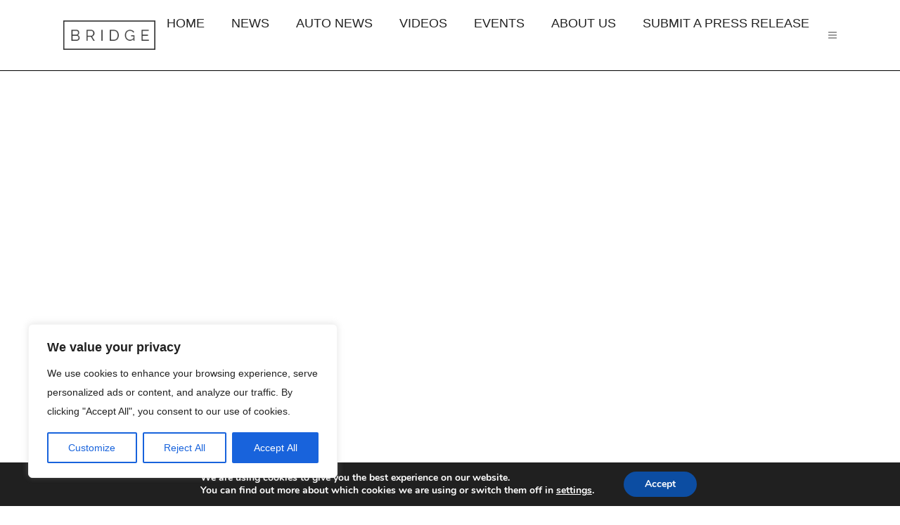

--- FILE ---
content_type: text/html; charset=utf-8
request_url: https://www.google.com/recaptcha/api2/aframe
body_size: 268
content:
<!DOCTYPE HTML><html><head><meta http-equiv="content-type" content="text/html; charset=UTF-8"></head><body><script nonce="OTxnrXgvB77LCKzEmXpAjA">/** Anti-fraud and anti-abuse applications only. See google.com/recaptcha */ try{var clients={'sodar':'https://pagead2.googlesyndication.com/pagead/sodar?'};window.addEventListener("message",function(a){try{if(a.source===window.parent){var b=JSON.parse(a.data);var c=clients[b['id']];if(c){var d=document.createElement('img');d.src=c+b['params']+'&rc='+(localStorage.getItem("rc::a")?sessionStorage.getItem("rc::b"):"");window.document.body.appendChild(d);sessionStorage.setItem("rc::e",parseInt(sessionStorage.getItem("rc::e")||0)+1);localStorage.setItem("rc::h",'1768422837708');}}}catch(b){}});window.parent.postMessage("_grecaptcha_ready", "*");}catch(b){}</script></body></html>